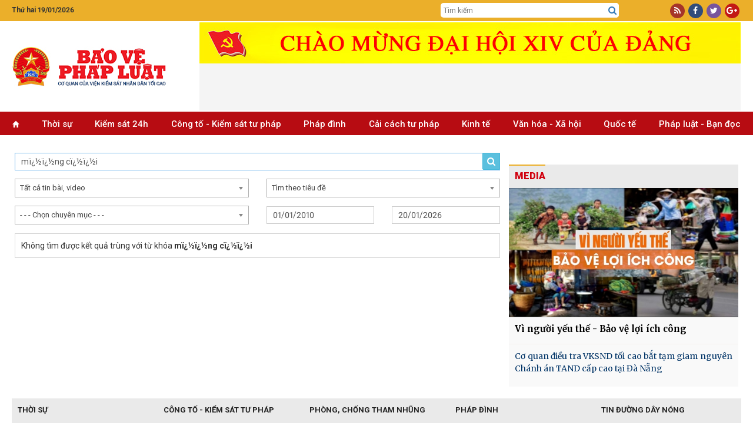

--- FILE ---
content_type: text/html; charset=utf-8
request_url: https://baovephapluat.vn/tim-kiem/q/m%EF%BF%BD%EF%BF%BDng-c%EF%BF%BD%EF%BF%BDi
body_size: 27618
content:
<!DOCTYPE html>
<html  lang="en-US">
<head id="Head"><meta name="google-site-verification" content="QNwCVulKVCqaTWUFXWl7aNt95B_E1AX6IoDHxksN-SM" />
<style>.post-content h4, .post-content h5{font-size: inherit!important;}
.post-content h3{font-size: 1.125em!important;font-weight:bold; margin-block: 15px;}
.post-content h2{font-size: 1.2em!important;font-weight:bold; margin-block: 15px;}</style><title>
	Tìm kiếm thông tin
</title><meta id="MetaRobots" name="robots" content="NOINDEX, NOFOLLOW" /><meta name="viewport" content="width=device-width, initial-scale=1.0, minimum-scale=1.0" /><link href="/Resources/Shared/stylesheets/dnndefault/7.0.0/default.css?cdv=77" type="text/css" rel="stylesheet"/><script src="/Resources/libraries/jQuery/03_05_01/jquery.js?cdv=77" type="text/javascript"></script><script src="/Resources/libraries/jQuery-UI/01_12_01/jquery-ui.js?cdv=77" type="text/javascript"></script>

	<!-- Google tag (gtag.js) -->
	<script async src="https://www.googletagmanager.com/gtag/js?id=G-TGPVV1SBNV"></script>
	<script>
	  window.dataLayer = window.dataLayer || [];
	  function gtag(){dataLayer.push(arguments);}
	  gtag('js', new Date());

	  gtag('config', 'G-TGPVV1SBNV');
	</script>
	

    
     <link rel="preconnect" href="https://fonts.googleapis.com" /><link rel="preconnect" href="https://fonts.gstatic.com" crossorigin="" /><link href="https://fonts.googleapis.com/css2?family=Anton&amp;family=Merriweather:wght@300;400;700;900&amp;family=Noto+Serif:wght@400;700&amp;family=Open+Sans:wght@300;400;600;700;800&amp;family=Oswald:wght@300;400;500&amp;family=Roboto+Condensed:wght@300;400;700&amp;family=Roboto:wght@100;300;400;500;700;900&amp;display=swap" rel="stylesheet" /><link rel='SHORTCUT ICON' href='/Portals/0/icon.ico?ver=mGMi9IZdEBZWsbsDbUawLQ%3d%3d' type='image/x-icon' /><meta name="description" /><meta content="Tìm kiếm thông tin | Báo Bảo vệ pháp luật" itemprop="name" /><meta itemprop="description" /><meta content="https://baovephapluat.vn/data/0/images/2023/04/14/upload_1/logo-dang-chuan.jpg?w=500" itemprop="image" /><meta content="https://baovephapluat.vn" property="og:site_name" /><meta content="article" property="og:type" /><meta content="Tìm kiếm thông tin | Báo Bảo vệ pháp luật" itemprop="headline" property="og:title" /><meta content="https://baovephapluat.vn/tim-kiem" itemprop="url" property="og:url" /><meta content="https://baovephapluat.vn/data/0/images/2023/04/14/upload_1/logo-dang-chuan.jpg?w=500" itemprop="thumbnailUrl" property="og:image" /><meta itemprop="description" property="og:description" /><meta content="https://baovephapluat.vn/data/0/images/2023/04/14/upload_1/logo-dang-chuan.jpg?w=500" itemprop="image" property="og:image" /><meta name="description" /><link href="https://baovephapluat.vn/tim-kiem" rel="canonical" /></head>
<body id="Body">

    <form method="post" action="/tim-kiem/q/m&#239;&#191;&#189;&#239;&#191;&#189;ng-c&#239;&#191;&#189;&#239;&#191;&#189;i" id="Form" enctype="multipart/form-data">
<div class="aspNetHidden">
<input type="hidden" name="__LASTFOCUS" id="__LASTFOCUS" value="" />
<input type="hidden" name="__EVENTTARGET" id="__EVENTTARGET" value="" />
<input type="hidden" name="__EVENTARGUMENT" id="__EVENTARGUMENT" value="" />
<input type="hidden" name="__VIEWSTATE" id="__VIEWSTATE" value="MHKkkHAZCUsQ8QRVJwh3Z7Y1fuf3EIOior8FGHt9YxzzhJt7iwRXuh+WShLj9ByDr5DcgZY0PH2p2WA4O2VwMVEDepWRxwsCXuyjetDoRF9FMaoVt6NnfUlTCPwljG8jnaj57rEgXZTaB4wubkuorXAs/eNY+KDT34i4wA423/TZJ8HTOYoTS9fQRe9wVSJwhNwc5Q+zBBBqdCo1g2tp+Ec8yPgrvgFi7ffMcIRlRR9GywxefjRqHQIk2gnuIP6dxp+HfFyWGZzbUk00w4EQHd/dRfTg6NEZFV06fgYEti0phw5fW1OX5rMRCY1sV65u9P+qzn4AME/h4Flw//gVm5wWrZHjaoY3/jYhT/0x6IvuBGi02pOCZJtReGLc0mqg4XQqSBUukZ9lF/[base64]/XW6GMMGJKNKjFjCclNkGrqcus9t0icjvnapAklfQ4J8Rt1CqMLVXFBZGcchUjnociejjLAd8sFP26apcCVzk72runzoUqpWjvlSRmnuLuQG5G/8dG540hAOU1lHEbMjIZeUCaXxX8vuzO+rIzT6EU7GmnLIygIeEApGMMFyjJ6eF9IVq58tDx9r5uKVlkShm8AgP94bsOueGoP2zLkybBx5ym5p/RwiQ3x47nJui1HwWXIkW31ZN6SsupZI5ucpZT1APiYD5yE5d1AeB+mpUTOGuUT0ccUjUx+4McFje7EIyCyC5gX/w+06ny2JgwpB/G6hd79ft9LjqoFwxPqG8v2iIhH2vWyZY4SGMyjHhht9VxvcC0Fyy9i1675pQya7Y4z1uryaKzkDb3tCabcP/hsKOkShQLhx8qCjE9BvhJaDmVyI5HT0TpQdg5goAubxPxzSbx5scPMu/d4KS19BKZI/22Ixih2yc73LT+gLWwuzIeytwiW3ubHvaAc70pWaVkmO8sMyyv90OF5GtmTxBe+w5zr4UEOMWqxXH7RZmC3j2eJuS3FFhTCO/nH+8/97hKuyHJtFUoPi+y8EZ4KUsfdTV0eoZHrh+qJpLRKFOdAfF7S4GE/My5CZiIxoFvlWFEguh5KIcxk29dDveOf2oWECl6uzyo/3qQxZmMG0rPtsoOAcCwoBZXecHlCTgLDgfeFhGjnjLh/b0y5VNdRPQaN/devbTy165c2vKdUTOETPCltWtKbSuYjySabDkei1pP/NLkmxpjuqYPGO5C4bM+Y6R5sud3RJophIGgDXAqNnItbEQP0Vr4S+FnYG0i2UJWS95fOpzJm0ClbMWFWX54QyTTiTEXC0ly/p8+mNd7896E6qeEQgmekUrffbzbrixjCRniROhfUSPTo0Js8JxXLglRjDs2zkS2wokDMR9lMt5ySbcVCwNE4vZ8muuQkSpZinZh0jj2hZLo7xBb7ZtHsf0/uhtCYxmOff8yKctJZ9iDLPBlMDgV9+TmEwP7pLKwkjHUvl01FGuiJZXLZtDgqpxDCGjqpGH5ykVQvsEj31aOLnO425aF5TmkML8cBFzAmyuvREE02hS6mw6QfwVMGSVK17rOZOT+/gKFVSyuuMXPq9odITroXbm54FrUrA9ZBhZv0KDI+DGeZzecN3f0J9qRTgOzBO9OhLPI7K+oKG1aXgZ7pLgfudtF0tSYeR4m6HD2xqyVTIIEQO9VoHBBGY0HAvJWY96ikUccwBJ8Vh4XhEqWDQ2CYsuH48lP0FCGfbIzYSmJbkdENx/Q868ggA3T962IOps6IsZSsMXg8MF3lxO9gs4SUZNybI7Xqp5WjelYC6MKTi0GkYkwSew/k7+TQTO93Y/QS/mNjw8dEPrP+HPwAKONQw0+kIX53eOUGueHYUEht50V7ZCRpGipJ8eIpNdCe9nrO0uJbv2NnvoopEIjhurBdya3czUyNBGtBinDWhFlZ2wtl6G7hBinC3q1pUnbE9dVQWhDWR/rfX7m0hkkLa2UR6+4ASQkaZeoB+sexynQauM40XdsX8sers72VTd2l/11liBy3QYfNhduM76eGnNz1/BdQY+xe6PbkfACWDrURMSyCGgC1gffD/U0e/[base64]/v16Bqeia7ZM5nxKqpCuYqL1k1dnKRiGx61yEbCmnY0lBxVnDixiVoepvYpbCcAxfUmzEF+ug9mvbBp6eGBySQhNev1CKcHk85rir1njEO4MVeWPwFM7vj5eJa1hqpvykIkp9egUQZTneb9TADfpLmHfZsKh/pyGlZEDPtUsdATnkRDzSIESs7QQoFGIE1Uf3BkG1sNJBAyExvmaqUKbXvJC0bcWe8cgQI09Dxv8AvT5ENAFfwMUYONsQ7ulz/OSxzym8IsVC57wC3CCWPXc5wlRi4HDGMvRMHAHPXz55O2neJIG0b7B6cYdd0mA+v1cGe5Fmetkk7eLEGRJ29RkdgqqPlkAHL28ZSdX2fTTFC4Exy/zgGQUeLZAtCUsQpVFWhas7VWMueF6sSLg/wptCgUj9XEPN+2lR9JOuBpIl3UnDf2cJeFrn+U40h0ZmL8DQPsH4uwfaQyGW4fixmyLYQQLq05oLn3oXLQcpsRRcrThLglQN320F2xQ+4vDzp58tWWWavF10Fx/IZfJtyja9PQhYkLVoIZNNcHcXSXaow6vFLe/HBXYvhf1mFj6330xZVZ+PwRod63rP+yeSi8F6BbM4tjFKB9D9dfAtr56LEJ73ediUi4Vgkhzsxj4ZqHAHA6WidT1rEz05mc/8zUvqdtgR3TlDwaCYNBH+iHzbgwDJFrTABIQsinl+vxOY6dN4oa1KmfPdctt6a3kjEkoxqpnGajNKh8SWLqUQfuJLJvmkEo6X7VM7pAmQVdGUWjBSfN9hfr5NC9TsPEYAjk/eqx/p+LQ1DZDSx5UgCf54nW23OFEZZDjm+NAcFpnl6ELGB7iHID4vZ8hkgKR8nq+hVMySPr27ev6k1fry7R4VuZGcx2GIml1mEq+ROrckT/ksmFVSTOF8OJszX/[base64]/lNuFaDsl/suIcX8gIasgevV6Xb2kyzogntHtcAcoYhe0u9o6MD5yl04FGFB64UzhK07n+5Aj7MoDCh++KN/MnZD8BssdA+htk7XXN3D2P0lq8wk3vZEmEa32g/STiDEpG6rz42MLdYbr25XkhPLjNZiQpQRkqm8VV/r7oygLbTpyK4uN7yCnN1dL1mG/FlidYa+DDz4FQ48lCFsbZvrWHo/aASvsGK9XIhDtiCGXb8qVjzMoqV8XjpmXb3JoJui9p/WYMpS0Wlbja+h9Sa8MJPr9+s8luCDG8xU8kVjtBG+OZhr7MRnyhL1m2kfvmUGPFr7Fp6oTY6eQqxpROD+QAZiiTVpViM6daxSViEN/4IHe0K8ixuyt0gVGWJXjBu/btgUv1F4Cm8/IvqoxAmTx+TryBo6zHh7O5nDCT3lPISFSJGCOLRhk1l8jXqtuWsFltSygzp4bkD2jnByyrnjXUh8zZAy4pLAK4MY+P3sPeLwnnZBZ/C9uCRsvLsi3GtG+Va1FIC2MUwx9X/cU4C65HCBDH/90zE5yHFsu2UcitwPQQYPxNqt1HWly3fsFIAIYlczLUcVGLOvw56VNRw17vwUZW3MD3H4ceqHoxWqcpr2hYLNguXfh7+XwTjsFrJ8MukHFrHKh4bj4C/9joxJFHz+UtQKt8Wtpg26mpCk2ws/fZsPO10vfLciXA8vQ4gsT1fjI47bb9XtZ1ndS+2lCMoQZsEW4XrY/EkFGntVnoGtzQDmUeGEMBpfL8TYKmnMpl9yWfEN9+oZ/3GIUHj1A+ld+d5aqA827V0L/xreLyhGrYjB/V7bPAumSEVlRlVTB99CG1G5HEpYbBXMbrbkB3mVt57JrqPkOvuqiO639pJb3cYV8iO4AOzqsDRiFpW3uGvOiX2FuzhXH+j/PjhbbO9O3M/OyR4tz4xw2C8SmJNpuXgbmf9CeWJeGQzSTJtECSAshsyDyC8Fg//qXXGuzGkbCqLfMaPoDdDT8qzcNsZSNnFtx/HXqTfWXpv84sUOdNZIxmSFEU/KRKYyizpBG2DkypbiGmTEr2B9xa3PUraHk1A/w17J22fkwR46TZsPC20fgROx5sHdtCSIDaFrp1SewAMJvebURqU5pUwN/6+iwJ0p4cgbZdTb7jDvHwveOWWVzRXlxNBrNHrMTtuh4WQt1aChcGLhikMiGpd+U/YDuxLwMkvH5ddR/azVaeRO8JtYK5nbJ4c9usu7ruSvqa0la+4VzodBBGr9VtdGuIhMJZBkUYUYx01TX0zAz3urrmPvPXo52KQwKY2SI9pG4/8RVDfKYy3cYrLXACr8JjS7Kem97px+Hir7wd1ethwfjpIJ/D+JDHcbJnYDh0jnkkjzY/hSylcNXfhq/ML0eBQa37uTFlQ7dRD7YtHDBJcl9MJrsPKsOTiZ1KoM4XbVw8FILlZyRiUq/RqFBcODYnZp9A9AJRfkXd78lfEbM/REar/tPE+ihnD0MOlYSxUrF4j9d5nSdR/IpyU26LShnk30NTf8zyQYczSJhZIXtFTo0lY58/idTAipM9YNU8C73Vuq4UuDdcnVz/Y3N5sqE5RphdUMdYKjKwnXtCAAqcrpfh2JwU+R8fxF6eH5ZzDc1VAZ/WNkzIlnsEp9z3MQFRY2se3FZ434JbHflgRLMSsAL9AM5OgOvfxRTVMYdtyYTNgA930Ek27CarvYo6/W71MxERHj1ymM7EYr1s9bVQXPJFfH5EJRBY54Hi4Ta6IOSIdUsm6C0S+o+cMJP05r2yap5CzULu1kGYLvlp0Dkv2XDzWV7nveyzxTBq+XynAYGXNA/AgsEF2TUlgqy9JMCWdN/jcVcfHQ1I7RpNwQyc6/[base64]/keRZ3cBfVBmVrrCi1WM5nkijEpM+PuZ3sS9IcpB3v9rPUX1pB0q/gOqjGhqrNsrnWiQ0ykqxivisIJaiXLFtyseYjc/xhzc3P2ccKXzmDyimO3OObHOmnQlPqDl4AkZOHCHwMcn8i3N6PSvUJq/s8fRb88yzdnvOTs7azcWnKxHDx0VreJAr9CfTzJw8fkOBwLXXw8GeRgkyfwLvHLlOTYfYcETwYHtYxpUXJIo6Q47B6wXwv8HFaArL0o6ktNuPKL/V94N2yTc8RvOtmE658SyYtnumeZ53aIwqq4aO4N+3yQMl+VTSjmCdlGgz3lJaWkJauZKuzG7KYCDUy/9KRKKbfeey/qRX8txGzRVemuy/HaVXe+nFHH8UG7adwi95lxVZ4pO6/3JALb1Tr1kak1zoo2tp7SRbt4Xqh/EC8i+7lNCmY41RRlzhhPKo561c4mJmoq3aWgKT1N58uXrLl35005Nn8GqDRX5M6WcvvyCnmyZGCDEgYO4g9wJq4PTeV+SSsL9Wi67NtdUSXo81uEIjtxdljRt6eQEC2fHAxHQhlayubGgPKmHfRoU/V15x6+cv8doOqzyqMmScp95Ha74XMuXvMeKd59dg7EsM3FxS1+k9sajjVsr9Xw+/6EFunfTuUNqeyLO6c7jgVwOanSaq4zgq2n7bQpk88BuWIR5bIC02f68Y6xpTNVKUMs9qi3F8xZKiyGZvXsKnryLtGhkaDv0D0yej/N3LmIDrWx5D3fu1JkUtaqN46zDrm0XHluYH4GeNki7lpwGahadlvgDmwUACOFzriyLBSFmtAaJqw0biVByaO42Bt7dfJlw7qzkQbNALtsTU71/rpGrlKNCOKHDSTn4e1xybkc71ojshrmhhqP2LZyHrjK0vV0m7mz1IPQs6vysyvuwb4VnRUFsHN1bHyzJGe3L1mGXFCql819oagYJQst8DuIlxsl6uNPt5M01yawOW++T1LNgfR3r0SsQ0h8e/m4biGMZr0Gazm4jnnr71Sz8ktu52fFQDz6zIHSrguI1lDql1vSg==" />
</div>

<script type="text/javascript">
//<![CDATA[
var theForm = document.forms['Form'];
if (!theForm) {
    theForm = document.Form;
}
function __doPostBack(eventTarget, eventArgument) {
    if (!theForm.onsubmit || (theForm.onsubmit() != false)) {
        theForm.__EVENTTARGET.value = eventTarget;
        theForm.__EVENTARGUMENT.value = eventArgument;
        theForm.submit();
    }
}
//]]>
</script>


<script src="/WebResource.axd?d=pynGkmcFUV0wMKCjttDouIX3txhgUoPx1U73qOMtk8BwmLOqRAB3CTWAF9I1&amp;t=637823617705833095" type="text/javascript"></script>


<script src="/ScriptResource.axd?d=NJmAwtEo3Iqfhlk6kwsjHfs37ZTnTba_xtPXaU1nJBlEhaFFijAf9FQyo_ekK_7bwywaFLc-909-yM7AqtOloyeVYbSz0eZln3VEDCyWOzJgN1Pg6sDn0DaIRPMDpsxt5YlKTw2&amp;t=ffffffffaa493ab8" type="text/javascript"></script>
<script src="/ScriptResource.axd?d=dwY9oWetJoK2KHpDMfAz4jDj-F_S8AOxs29XX3HhlTt_0dzuTL-fTNy4pPvODNAp6GeP13-iil-QoZgROhFNvCoKhZiOLmqioNNoaymZUPnGdwlQQhAQ57e7I8nplbXRXkY9Q7DZ_myra3Kc0&amp;t=ffffffffaa493ab8" type="text/javascript"></script>
<script src="/WebResource.axd?d=JoBkLzP19aQ-JLcu1q2M3SHSwmgY1ovi4VlrHYPJrIYXU6Ec8kn7FEORua41&amp;t=637823617705833095" type="text/javascript"></script>
<div class="aspNetHidden">

	<input type="hidden" name="__VIEWSTATEGENERATOR" id="__VIEWSTATEGENERATOR" value="CA0B0334" />
	<input type="hidden" name="__VIEWSTATEENCRYPTED" id="__VIEWSTATEENCRYPTED" value="" />
	<input type="hidden" name="__EVENTVALIDATION" id="__EVENTVALIDATION" value="+E10/u3JRnSWOS1oUyRWKkFMBKkk4zTNEd6G4f8uxBHOZSZvg+FmPjlppwHOlGNxVK+BsamveKU5X4DxUGn7ZSaQPsgKnAEaTbjVYfvq4G51oElCUpBY/GzS/[base64]/+HcIyQTCjgElDlFYEDJq+w9mqSV0SamncFmGhgGN8m6J7TQPAReYTZyR/ptnH1QBzbF9ObMLoyM/m0N7gW2J2OA3oh7U0LutlH3wQ7BbOyQ3Kzcgxmn10Gyx6gGC5rSIvhy1O/iHHHfcXJwv2TZlP007Z58Q/4scA12MN8EkqqC/qj1mb5/Yxjb8PRtpRK7pwnfeOAHCW1rVjCE///[base64]/J0WFQ91lGTqjO6LaTjbecLIw15FweVAen5AUqWtpz5q+mSnRqw4/mMm9DyA3/Z0q1YGjADM9FyH7XOn/jA9sHpJSMDOJQ6JScjvvxnb9H32vV+JU0YpE9cEqz7Coa81JZXfu77h4X1Rs7DDFrroSfgy3IopwLMmo6vypthyBrwp3Gpho1D0kdR8ge1Ladl2McY6arAz9GKn5WgISmw/FNita8eauIOHod1rfcYUjhHiFN3opO10SQUACwvZuP5mClpY5bCBesQWjaav2T2rb0dZ9uGd8tm1udfaFYWqc+iTyh0L3GhSGNoNxLz6sdTumyb4CGXmLZH2GMCgM8NTZd+k4f+73zF2YsZiQ6pCI4tckkchc/[base64]/aD9O1xCu5R6jlXf0wK2WEY9i7H8XROZ6J7H0/jTNg4ikbVO4X116GgosrEzFViq71WzNKM24CKRvT7Z1HGgubTGmKP2JcvCySbIbYPBf0HbhXvE0awo/5K/8eO2+Ntvwg0bu+IgfHi9vydfC/BPSzibTyB5UdQLOFWIaqyB2vMjnS5i+15UquR/6TaJ+Zk06bUcj0xWxd4gt+8mLee4XAA+R0ntzSGu01w73WgkhQqusqfHEIUs3xLJMky0X71IpEso5iNrKecJwZI/8sh0dCZsqbpPMRFQ4L+Jt3NFl4KbVKSvEwW4V0bQjcwfD6xGviQejpu6DnKS6XZ8y9/XFjI/vK+fIt2QRRPfOjdmyC5cy+J0/pcLVbB5bmJIbHaVV4hmAs9KmksF5UCkK6+v2J1W20t7pbz/UeMEck04ktBFbg8LMK1+KAeRLB/lFhbozMTQ61QzSTwcIqBduEWxAK39xt08MKqp42JNo+3OiHlazM6mZzlOxu6ETtEwJ0a85dpCgGWdkne+drpSKD0dk1WGI7IX34QylOU3FAfLa0Q/rWY3d+fX6+p2e4sMH1u0OUTxIxkiyojgISe4AqVluTKnh+DnJBbKBRERrisDIpmf7ObCPW3XU7WGk63gSHtnLiY/vudyU4Qku79mRVt2x7vzmu0iSDu8do+Qz4lNbvnzgqL02yKhqq2YAauYfgc/4thngn9kd3X5FtFyVkLYN6GQ3RqPOhrhk+mEYInLnZ549GEnIHTpbAEU6wO5vqknOzNBrKe0oxL6YSFzXuM5ylrzBZy8SbbIXMwFxubzLA+tPpdB7K07IDqaOtMmUC6U0XClZcrD2pzSa7SeV39dwUy/RE+u4NeFQPImFkV2njnhXRAvll7yJ9pG7CsYsya9KX/RQR/XN4ZFr48WckWcxEW8sSVbZRHN1SP1ySuk=" />
</div><script src="/js/dnn.modalpopup.js?cdv=77" type="text/javascript"></script><script src="/js/dnncore.js?cdv=77" type="text/javascript"></script>
<script type="text/javascript">
//<![CDATA[
Sys.WebForms.PageRequestManager._initialize('ScriptManager', 'Form', [], [], [], 90, '');
//]]>
</script>

        
        
        


<link href="/Portals/_default/Skins/TN/resource/font-awesome/css/font-awesome.min.css?v=5.5.30" rel="stylesheet" />
<link href="/Portals/_default/Skins/TN/resource/css/bootstrap.css?v=5.5.30" rel="stylesheet" />
<link rel="stylesheet" href="/js/choosen/chosen.css?v=5.5.30" />
<link href="/Portals/_default/Skins/TN/TN.css?v=5.5.30" rel="stylesheet" />
<link href="/Portals/_default/Skins/TN/news.css?v=5.5.30" rel="stylesheet" />
<link href="/Portals/_default/Skins/TN/PhapLuat.css?v=5.5.30" rel="stylesheet" />
<link href="/Portals/_default/Skins/TN/style.Css?v=5.5.30" rel="stylesheet" />
<script src="/Portals/_default/Skins/TN/resource/bootstrap.js?v=5.5.30"></script>
<script src="/js/choosen/chosen.jquery.js?v=5.5.30" type="text/javascript"></script>
<div class="body">
    
<section id="Header">
    <div class="col-md-12 hidden-xs" style="background: #ebaf2a;">
        <div class="row row-mb">
            <div class="container">
                <div class="row row5">
                    <div class="col-md-2 col5">
                         <span class='top-datetime'>Thứ hai 19/01/2026</span>
                    </div>

                    <div class="col-md-5 none">
                        <div class="gop-y">
                            Mong bạn đọc góp ý phiên bản mới <a target="_blank" href="https://baovephapluat.vn/lien-he">tại đây</a>
                        </div>
                    </div>
                    <div class="col-md-5 col-xs-6 top-tsqc none">
                        <a href="#" class="ts">Tòa soạn</a>
                        <a href="#" class="qc">Quảng cáo</a>
                    </div>

                    <div class="col-md-3 col-md-offset-5 col5 top-srch hidden-xs">
                        <div class="box-div">
                            <input type="text" id="seach-box1" onkeypress="return clickButton(event,'seach-box1)" name="name" placeholder="Tìm kiếm" class="text-left search-box text-search1" />
                            <div class="btn-search lao-search"><a href="javascript:;" title="Tìm kiếm"><i class="fa fa-search search1" aria-hidden="true" style="font-size: 15px"></i></a></div>
                        </div>
                    </div>
                    <div class="col-md-2 col5 col-xs-6">
                        <div class="box-div text-right">
                            <div class="top-link">
                                <a rel="nofollow" href="javascript:;" class="i-span rss"><i class="fa fa-rss" aria-hidden="true"></i></a>
                                <a rel="nofollow" href="https://www.facebook.com/baovephapluat.vn/" class="i-span fb"><i class="fa fa-facebook" aria-hidden="true"></i></a>
                                <a rel="nofollow" href="javascript:;" class="i-span tw"><i class="fa fa-twitter" aria-hidden="true"></i></a>
                                <a rel="nofollow" href="javascript:;" class="i-span gg"><i class="fa fa-google-plus" aria-hidden="true"></i></a>
                            </div>
                        </div>
                    </div>
                </div>
            </div>
        </div>
    </div>
    <div class="clear"></div>
    <!--LOGO-->
    <div class="nopad-xs">
        <div class=" box-div box-logo">
            <div class="container">
                <div class="row nav-flex">
                    <div class="col-lg-3 col-md-4 col-xs-12 hidden-xs">
                        <a title="Bảo vệ pháp luật" href="https://baovephapluat.vn" class='logo-avatar'><img class='imglogo' src="https://baovephapluat.vn/data/images/0/2022/02/10/host/untitled-1.png" alt="Bảo vệ pháp luật"/></a>
                    </div>
                    <div class="col-lg-9 col-md-8 col-xs-12">
                        <div class="banner-top">
                            
                            <iframe loading="lazy" src="/banner.aspx?pos=9" id="bannerTopIframe" style="aspect-ratio: 92/7;width: 920px; max-width: 100%;"></iframe>

                        </div>
                    </div>
                    <div class="clear"></div>
                </div>
            </div>
        </div>
    </div>
    <div class="container hidden-sm hidden-md hidden-lg banner-tet2019">
        <div class="row row5">
            <a href="/" title="Trang chủ" style="display: block; text-align: center; padding: 10px 0;">
                
                <img src="https://baovephapluat.vn/data/images/0/2022/02/10/host/untitled-1.png?w=736" alt="Banner mobile" style="max-width: 100%;" />
            </a>
        </div>
    </div>
    <div class="clear"></div>
    <!--Menu-->
    <div class="col-md-12 topmenu hidden-sm">
        <div class="row row-mb">
            <div class="vmenu hidden-xs hidden-sm" style="position: relative; top: 0px; padding-right: 0px;">
                <div class="container">
                    <div class="hidden-sm hidden-xs">
                        
<div class="main-menu">
    <ul>
        <li><a href='https://baovephapluat.vn'><i class='glyphicon glyphicon-home'style='font-size:11px;'></i></a></li>
        <li><a href='/thoi-su'>Thời sự</a></li><li><a href='/kiem-sat-24h'>Kiểm sát 24h</a><ul><li><a href='/kiem-sat-24h/van-de-su-kien'>Vấn đề - Sự kiện</a></li><li><a href='/kiem-sat-24h/ban-tin-kiem-sat'>Bản tin kiểm sát</a></li><li><a href='/kiem-sat-24h/nhan-su-moi'>Nhân sự mới</a></li><li><a href='/kiem-sat-24h/chinh-sach-moi'>Chính sách mới</a></li></ul></li><li><a href='/cong-to-kiem-sat-tu-phap'>Công tố - Kiểm sát tư pháp</a><ul><li><a href='/cong-to-kiem-sat-tu-phap/theo-dong'>Theo dòng</a></li><li><a href='/cong-to-kiem-sat-tu-phap/khoi-to'>Khởi tố</a></li><li><a href='/cong-to-kiem-sat-tu-phap/truy-to'>Truy tố</a></li><li><a href='/cong-to-kiem-sat-tu-phap/an-ninh-trat-tu'>An ninh trật tự</a></li></ul></li><li><a href='/phap-dinh'>Pháp đình</a><ul><li><a href='/phap-dinh/toa-tuyen-an'>Tòa tuyên án</a></li><li><a href='/phap-dinh/ky-an'>Kỳ án</a></li><li><a href='/phap-dinh/cau-chuyen-phap-luat'>​Câu chuyện pháp luật</a></li></ul></li><li><a href='/cai-cach-tu-phap'>Cải cách tư pháp</a><ul><li><a href='/cai-cach-tu-phap/dien-dan'>Diễn đàn</a></li><li><a href='/cai-cach-tu-phap/thuc-tien-kinh-nghiem'>Thực tiễn - Kinh nghiệm</a></li><li><a href='/cai-cach-tu-phap/nhan-to-dien-hinh'>Nhân tố điển hình</a></li></ul></li><li><a href='/kinh-te'>Kinh tế</a><ul><li><a href='/kinh-te/kinh-doanh-phap-luat'>Kinh doanh - pháp luật</a></li><li><a href='/kinh-te/do-thi-xay-dung'>Đô thị - Xây dựng</a></li><li><a href='/kinh-te/giao-thong-bot'>Giao thông - BOT</a></li><li><a href='/kinh-te/tai-chinh-ngan-hang'>Tài chính - ngân hàng</a></li><li><a href='/kinh-te/dung-hang-viet'>Dùng hàng Việt</a></li></ul></li><li><a href='/van-hoa-xa-hoi'>Văn hóa  - Xã hội</a><ul><li><a href='/van-hoa-xa-hoi/giao-duc'>Giáo dục</a></li><li><a href='/van-hoa-xa-hoi/y-te'>Y tế</a></li><li><a href='/van-hoa-xa-hoi/lao-dong-viec-lam'>Lao động - Tiền lương</a></li><li><a href='/van-hoa-xa-hoi/vong-tay-nhan-ai'>Vòng tay nhân ái</a></li><li><a href='/van-hoa-xa-hoi/goc-van-hoa'>Văn hóa</a></li><li><a href='/van-hoa-xa-hoi/doi-song-xa-hoi'>Đời sống xã hội</a></li></ul></li><li><a href='/quoc-te'>Quốc tế</a><ul><li><a href='/quoc-te/tin-tuc'>Tin tức</a></li><li><a href='/quoc-te/phap-luat-5-chau'>Pháp luật 5 châu</a></li><li><a href='/quoc-te/chuyen-la-bon-phuong'>Chuyện lạ bốn phương</a></li></ul></li><li><a href='/phap-luat-ban-doc'>Pháp luật - Bạn đọc</a><ul><li><a href='/phap-luat-ban-doc/tin-duong-day-nong'>Tin đường dây nóng</a></li><li><a href='/phap-luat-ban-doc/dieu-tra-theo-don-thu'>Điều tra theo đơn thư</a></li><li><a href='/phap-luat-ban-doc/hoi-am'>Hồi âm</a></li><li><a href='/phap-luat-ban-doc/bao-chi-cong-dan'>Báo chí công dân</a></li></ul></li>
    </ul>
</div>

                    </div>
                </div>
            </div>
            
<div id="pushplaceholder" style="display: none;">
    <nav class="pushy pushy-left">
        <ul>
            <li><a href="https://baovephapluat.vn">Trang chủ
            </a>
            </li>
            <li><a href='/thoi-su'>Thời sự</a></li><li><a href='/kiem-sat-24h'>Kiểm sát 24h</a><ul><li><a href='/kiem-sat-24h/van-de-su-kien'>Vấn đề - Sự kiện</a><li><li><a href='/kiem-sat-24h/ban-tin-kiem-sat'>Bản tin kiểm sát</a><li><li><a href='/kiem-sat-24h/nhan-su-moi'>Nhân sự mới</a><li><li><a href='/kiem-sat-24h/chinh-sach-moi'>Chính sách mới</a><li></ul></li><li><a href='/cong-to-kiem-sat-tu-phap'>Công tố - Kiểm sát tư pháp</a><ul><li><a href='/cong-to-kiem-sat-tu-phap/theo-dong'>Theo dòng</a><li><li><a href='/cong-to-kiem-sat-tu-phap/khoi-to'>Khởi tố</a><li><li><a href='/cong-to-kiem-sat-tu-phap/truy-to'>Truy tố</a><li><li><a href='/cong-to-kiem-sat-tu-phap/an-ninh-trat-tu'>An ninh trật tự</a><li></ul></li><li><a href='/phap-dinh'>Pháp đình</a><ul><li><a href='/phap-dinh/toa-tuyen-an'>Tòa tuyên án</a><li><li><a href='/phap-dinh/ky-an'>Kỳ án</a><li><li><a href='/phap-dinh/cau-chuyen-phap-luat'>​Câu chuyện pháp luật</a><li></ul></li><li><a href='/cai-cach-tu-phap'>Cải cách tư pháp</a><ul><li><a href='/cai-cach-tu-phap/dien-dan'>Diễn đàn</a><li><li><a href='/cai-cach-tu-phap/thuc-tien-kinh-nghiem'>Thực tiễn - Kinh nghiệm</a><li><li><a href='/cai-cach-tu-phap/nhan-to-dien-hinh'>Nhân tố điển hình</a><li></ul></li><li><a href='/cai-cach-tu-phap/phong-chong-tham-nhung'>Phòng, chống tham nhũng</a></li><li><a href='/kinh-te'>Kinh tế</a><ul><li><a href='/kinh-te/kinh-doanh-phap-luat'>Kinh doanh - pháp luật</a><li><li><a href='/kinh-te/do-thi-xay-dung'>Đô thị - Xây dựng</a><li><li><a href='/kinh-te/giao-thong-bot'>Giao thông - BOT</a><li><li><a href='/kinh-te/tai-chinh-ngan-hang'>Tài chính - ngân hàng</a><li><li><a href='/kinh-te/dung-hang-viet'>Dùng hàng Việt</a><li></ul></li><li><a href='/van-hoa-xa-hoi'>Văn hóa  - Xã hội</a><ul><li><a href='/van-hoa-xa-hoi/giao-duc'>Giáo dục</a><li><li><a href='/van-hoa-xa-hoi/y-te'>Y tế</a><li><li><a href='/van-hoa-xa-hoi/lao-dong-viec-lam'>Lao động - Tiền lương</a><li><li><a href='/van-hoa-xa-hoi/vong-tay-nhan-ai'>Vòng tay nhân ái</a><li><li><a href='/van-hoa-xa-hoi/goc-van-hoa'>Văn hóa</a><li><li><a href='/van-hoa-xa-hoi/doi-song-xa-hoi'>Đời sống xã hội</a><li></ul></li><li><a href='/quoc-te'>Quốc tế</a><ul><li><a href='/quoc-te/tin-tuc'>Tin tức</a><li><li><a href='/quoc-te/phap-luat-5-chau'>Pháp luật 5 châu</a><li><li><a href='/quoc-te/chuyen-la-bon-phuong'>Chuyện lạ bốn phương</a><li></ul></li><li><a href='/phap-luat-ban-doc'>Pháp luật - Bạn đọc</a><ul><li><a href='/phap-luat-ban-doc/tin-duong-day-nong'>Tin đường dây nóng</a><li><li><a href='/phap-luat-ban-doc/dieu-tra-theo-don-thu'>Điều tra theo đơn thư</a><li><li><a href='/phap-luat-ban-doc/hoi-am'>Hồi âm</a><li><li><a href='/phap-luat-ban-doc/bao-chi-cong-dan'>Báo chí công dân</a><li></ul></li>
        </ul>
    </nav>
    <div class="site-overlay"></div>

</div>
<script> $(function () {
     function e() { o.toggleClass(f), s.toggleClass(i), a.toggleClass(c), r.toggleClass(m) };
     function t() { o.addClass(f), s.animate({ left: "0px" }, p), a.animate({ left: d }, p), r.animate({ left: d }, p) };
     function n() { o.removeClass(f), s.animate({ left: "-" + d }, p), a.animate({ left: "0px" }, p), r.animate({ left: "0px" }, p) } var s = $(".pushy"), o = $("body"), a = $("#pushycontainer"), r = $(".push"), l = $(".site-overlay"), i = "pushy-left pushy-open", f = "pushy-active", c = "container-push", m = "push-push", u = $(".menu-btn, .pushy a"), p = 200, d = s.width() + "px";
     if (cssTransforms3d = function () {
     var e = document.createElement("p"), t = !1, n = { webkitTransform: "-webkit-transform", OTransform: "-o-transform", msTransform: "-ms-transform", MozTransform: "-moz-transform", transform: "transform" }; document.body.insertBefore(e, null); for (var s in n) void 0 !== e.style[s] && (e.style[s] = "translate3d(1px,1px,1px)",
         t = window.getComputedStyle(e).getPropertyValue(n[s])); return document.body.removeChild(e), void 0 !== t && t.length > 0 && "none" !== t
     }(), $("#pushplaceholder").css({ display: "inline-block", "float": "right" }), cssTransforms3d) u.click(function () { e() }), l.click(function () { e() });
     else { s.css({ left: "-" + d }), a.css({ "overflow-x": "hidden" }); var h = !0; u.click(function () { h ? (t(), h = !1) : (n(), h = !0) }), l.click(function () { h ? (t(), h = !1) : (n(), h = !0) }) }
 });</script>

        </div>
    </div>
</section>
<div id="fb-root"></div>
<script>
    $(function () {
        var path = location.pathname; var currHref = location.href.replace('https://', '').replace('http://', '');
        var origin = location.origin.replace('https://', '').replace('http://', '');
        $('.main-menu li').removeClass("active");
        $('.main-menu li').each(function (index) {
            var link = $(this).find('a').attr('href').replace('https://', '').replace('http://', '').replace();
            if ((currHref.indexOf(link) != -1 && link != origin && path != "/") || (link == origin && path == "/")) {
                $(this).addClass('active'); return;
            }
        });
    });


    window.onload = function () {
        setTimeout(() => {
            let iframe = document.getElementById("bannerTopIframe");
            iframe.src = "/banner.aspx?pos=9"; // Set your iframe source here
            iframe.style.display = "block"; // Show the iframe after loading
        }, 100); // Adjust delay as needed (100ms is usually fine)
    };


</script>

<style>
    .nav-flex{display: flex;align-items:center;}
   .banner-top {
        display: flex;
        flex-direction: row;
        overflow: hidden;
        justify-content: center;
        width: 100%;
        align-items: center;
    }
   @media(max-width: 767px){
       .nav-flex{flex-direction:column;}
   }
</style>

    <div class="container">
        <div class="row row10">
            <div id="dnn_breadcumb" class="DNNEmptyPane"></div>
            <div class="col-md-8 mgt10 pdr0">
                
<div class="row row-mb row-tk">
    <div class="col-md-12 col-xs-12  form-group">
        <input name="dnn$Serach$txtSearch" type="text" value="mï¿½ï¿½ng cï¿½ï¿½i" id="dnn_Serach_txtSearch" class="form-control" PlaceHolder="Nhập từ khóa tìm kiếm..." onkeypress="return clickButton(event,&#39;dnn_Serach_btnSearch&#39;)" />
        <div class="btn-search-new">
            <a id="dnn_Serach_btnSearch" class="btn btn-info" href="javascript:__doPostBack(&#39;dnn$Serach$btnSearch&#39;,&#39;&#39;)"><i class="fa fa-search"></i></a>
        </div>
    </div>
    <div class="clear mgt10"></div>
    <div class="col-md-6 col-xs-6">
        <div class="form-group">
            <select name="dnn$Serach$drType" onchange="javascript:setTimeout(&#39;__doPostBack(\&#39;dnn$Serach$drType\&#39;,\&#39;\&#39;)&#39;, 0)" id="dnn_Serach_drType" class="form-control chosen">
	<option selected="selected" value="all">Tất cả tin b&#224;i, video</option>
	<option value="new">Tất cả tin b&#224;i</option>
	<option value="video">Tất cả video</option>

</select>
        </div>
    </div>
    <div class="col-md-6 col-xs-6">
        <div class="form-group">
            <select name="dnn$Serach$drAdvanced" onchange="javascript:setTimeout(&#39;__doPostBack(\&#39;dnn$Serach$drAdvanced\&#39;,\&#39;\&#39;)&#39;, 0)" id="dnn_Serach_drAdvanced" class="form-control chosen">
	<option selected="selected" value="1">T&#236;m theo ti&#234;u đề</option>
	<option value="2">T&#236;m theo tr&#237;ch dẫn</option>
	<option value="3">T&#236;m theo nội dung</option>

</select>
        </div>
    </div>
    <div class="clear"></div>
    <div class="col-md-6 col-xs-12">
        <div class="form-group">
            <select name="dnn$Serach$ddlCategory" onchange="javascript:setTimeout(&#39;__doPostBack(\&#39;dnn$Serach$ddlCategory\&#39;,\&#39;\&#39;)&#39;, 0)" id="dnn_Serach_ddlCategory" class="form-control chosen">
	<option selected="selected" value="0">- - - Chọn chuy&#234;n mục - - -</option>
	<option value="10">Giới thiệu</option>
	<option value="11">Thời sự</option>
	<option value="12">Kiểm s&#225;t 24h</option>
	<option value="22">-- Kiểm s&#225;t 24h |&gt; Vấn đề - sự kiện</option>
	<option value="23">-- Kiểm s&#225;t 24h |&gt; Bản tin kiểm s&#225;t</option>
	<option value="25">-- Kiểm s&#225;t 24h |&gt; Nh&#226;n sự mới</option>
	<option value="24">-- Kiểm s&#225;t 24h |&gt; Ch&#237;nh s&#225;ch mới</option>
	<option value="13">C&#244;ng tố - Kiểm s&#225;t tư ph&#225;p</option>
	<option value="26">-- C&#244;ng tố - Kiểm s&#225;t tư ph&#225;p |&gt; Theo d&#242;ng</option>
	<option value="28">-- C&#244;ng tố - Kiểm s&#225;t tư ph&#225;p |&gt; Khởi tố</option>
	<option value="29">-- C&#244;ng tố - Kiểm s&#225;t tư ph&#225;p |&gt; Truy tố</option>
	<option value="27">-- C&#244;ng tố - Kiểm s&#225;t tư ph&#225;p |&gt; An ninh trật tự</option>
	<option value="14">Ph&#225;p đ&#236;nh</option>
	<option value="30">-- Ph&#225;p đ&#236;nh |&gt; T&#242;a tuy&#234;n &#225;n</option>
	<option value="31">-- Ph&#225;p đ&#236;nh |&gt; Kỳ &#225;n</option>
	<option value="32">-- Ph&#225;p đ&#236;nh |&gt; ​C&#226;u chuyện ph&#225;p luật</option>
	<option value="15">Cải c&#225;ch tư ph&#225;p</option>
	<option value="33">-- Cải c&#225;ch tư ph&#225;p |&gt; Diễn đ&#224;n</option>
	<option value="34">-- Cải c&#225;ch tư ph&#225;p |&gt; Thực tiễn - Kinh nghiệm</option>
	<option value="35">-- Cải c&#225;ch tư ph&#225;p |&gt; Nh&#226;n tố điển h&#236;nh</option>
	<option value="16">Kinh tế</option>
	<option value="47">-- Kinh tế |&gt; Kinh doanh - Ph&#225;p luật</option>
	<option value="50">-- Kinh tế |&gt; T&#224;i ch&#237;nh - Ng&#226;n h&#224;ng</option>
	<option value="51">-- Kinh tế |&gt; D&#249;ng h&#224;ng Việt</option>
	<option value="17">Văn h&#243;a - X&#227; hội</option>
	<option value="38">-- Văn h&#243;a - X&#227; hội |&gt; Gi&#225;o dục</option>
	<option value="39">-- Văn h&#243;a - X&#227; hội |&gt; Y tế</option>
	<option value="64">-- Văn h&#243;a - X&#227; hội |&gt; Đời sống x&#227; hội</option>
	<option value="42">-- Văn h&#243;a - X&#227; hội |&gt; Văn h&#243;a</option>
	<option value="18">Quốc tế</option>
	<option value="52">-- Quốc tế |&gt; Tin tức</option>
	<option value="53">-- Quốc tế |&gt; Ph&#225;p luật 5 ch&#226;u</option>
	<option value="54">-- Quốc tế |&gt; Chuyện lạ bốn phương</option>
	<option value="19">Ph&#225;p luật - Bạn đọc</option>
	<option value="43">-- Ph&#225;p luật - Bạn đọc |&gt; Tin đường d&#226;y n&#243;ng</option>
	<option value="45">-- Ph&#225;p luật - Bạn đọc |&gt; Hồi &#226;m</option>
	<option value="46">-- Ph&#225;p luật - Bạn đọc |&gt; B&#225;o ch&#237; c&#244;ng d&#226;n</option>
	<option value="106">Kỷ niệm 50 năm Giải ph&#243;ng miền Nam, thống nhất đất nước</option>
	<option value="113">CH&#192;O MỪNG ĐẠI HỘI XIV CỦA ĐẢNG</option>
	<option value="44">Điều tra theo đơn thư</option>
	<option value="63">Kiểm s&#225;t khiếu tố</option>
	<option value="62">Chống tham nhũng, l&#227;ng ph&#237;</option>
	<option value="61">Th&#244;ng tin doanh nh&#226;n - doanh nghiệp</option>
	<option value="21">Tư vấn ph&#225;p luật</option>
	<option value="36">-- Tư vấn ph&#225;p luật |&gt; Luật sư của bạn</option>
	<option value="37">-- Tư vấn ph&#225;p luật |&gt; Giải đ&#225;p ph&#225;p luật</option>
	<option value="49">Giao th&#244;ng</option>
	<option value="102">Kỷ niệm 65 năm th&#224;nh lập Viện kiểm s&#225;t nh&#226;n d&#226;n (26/7/1960 - 26/7/2025)</option>
	<option value="103">Hội thao ng&#224;nh Kiểm s&#225;t nh&#226;n d&#226;n &quot;C&#250;p B&#225;o Bảo vệ ph&#225;p luật&quot; lần thứ XIV - 2025</option>
	<option value="112">VIỆN KIỂM S&#193;T NH&#194;N D&#194;N BẢO VỆ NGƯỜI YẾU THẾ, LỢI &#205;CH C&#212;NG</option>
	<option value="110">Viện trưởng VKSNDTC Nguyễn Huy Tiến</option>
	<option value="48">Đ&#244; thị - X&#226;y dựng</option>
	<option value="40">Lao động - Tiền lương</option>
	<option value="20">Thể thao - Giải tr&#237;</option>
	<option value="55">-- Thể thao - Giải tr&#237; |&gt; Thể thao</option>
	<option value="57">-- Thể thao - Giải tr&#237; |&gt; Thương hiệu du lịch</option>
	<option value="41">V&#242;ng tay nh&#226;n &#225;i</option>
	<option value="65">X&#194;Y DỰNG, CHỈNH ĐỐN ĐẢNG</option>
	<option value="101">5 năm thực hiện Quyết định 596 của Viện trưởng VKSND tối cao</option>
	<option value="71">PH&#210;NG, CHỐNG DỊCH COVID-19</option>
	<option value="74">Kỳ &#225;n Hồ Duy Hải</option>
	<option value="75">C&#225;c sự kiện của ng&#224;nh Kiểm s&#225;t nh&#226;n d&#226;n</option>
	<option value="72">-- C&#225;c sự kiện của ng&#224;nh Kiểm s&#225;t nh&#226;n d&#226;n |&gt; Cuộc thi t&#236;m hiểu truyền thống 60 năm ng&#224;nh kiểm s&#225;t nh&#226;n d&#226;n</option>
	<option value="68">-- C&#225;c sự kiện của ng&#224;nh Kiểm s&#225;t nh&#226;n d&#226;n |&gt; Ch&#250;ng t&#244;i l&#224; kiểm s&#225;t vi&#234;n</option>
	<option value="70">-- C&#225;c sự kiện của ng&#224;nh Kiểm s&#225;t nh&#226;n d&#226;n |&gt; Kỷ niệm 60 năm th&#224;nh lập ng&#224;nh kiểm s&#225;t nh&#226;n d&#226;n</option>
	<option value="69">-- C&#225;c sự kiện của ng&#224;nh Kiểm s&#225;t nh&#226;n d&#226;n |&gt; C&#218;P B&#193;O BẢO VỆ PH&#193;P LUẬT</option>
	<option value="76">N&#233;t đẹp c&#225;n bộ, c&#244;ng chức ng&#224;nh Kiểm s&#225;t</option>
	<option value="77">G&#211;P &#221; DỰ THẢO VĂN KIỆN ĐẠI HỘI XIII CỦA ĐẢNG</option>
	<option value="107">Ch&#224;o mừng Đại hội đại biểu Đảng bộ VKSND tối cao nhiệm kỳ 2025 - 2030</option>
	<option value="78">Đưa nghị quyết của Đảng v&#224;o cuộc sống</option>
	<option value="79">Ph&#242;ng, chống tội phạm x&#226;m hại trẻ em</option>
	<option value="80">Ph&#242;ng, chống tội phạm ma t&#250;y</option>
	<option value="81">Duy&#234;n d&#225;ng &#225;o d&#224;i nữ đo&#224;n vi&#234;n c&#244;ng đo&#224;n VKSNDTC</option>
	<option value="82">QUỐC HỘI, CH&#205;NH PHỦ VỚI NH&#194;N D&#194;N</option>
	<option value="83">Tuy&#234;n truyền Nghị quyết số 84/NQ-CP của Ch&#237;nh phủ</option>
	<option value="84">VIỆN KIỂM S&#193;T KH&#193;NG NGHỊ - KIẾN NGHỊ</option>
	<option value="90">Longform</option>
	<option value="91">C&#250;p b&#225;o Bảo vệ ph&#225;p luật lần thứ XI</option>
	<option value="92">Thi đua - Khen thưởng: NGƯỜI TỐT, VIỆC TỐT</option>
	<option value="95">Hội thao ng&#224;nh Kiểm s&#225;t nh&#226;n d&#226;n lần thứ XII, năm 2023</option>
	<option value="93">B&#193;O BẢO VỆ PH&#193;P LUẬT: 20 NĂM X&#194;Y DỰNG V&#192; PH&#193;T TRIỂN</option>
	<option value="94">B&#225;o ch&#237; ph&#242;ng, chống tham nhũng, ti&#234;u cực</option>
	<option value="96">Hội nghị Viện trưởng Viện kiểm s&#225;t, Viện c&#244;ng tố c&#225;c nước ASEAN - Trung Quốc lần thứ 13</option>
	<option value="97">Học v&#224; l&#224;m theo B&#225;c</option>
	<option value="98">Hội thao ng&#224;nh Kiểm s&#225;t nh&#226;n d&#226;n &quot;C&#250;p B&#225;o Bảo vệ ph&#225;p luật&quot; lần thứ XIII - 2024</option>
	<option value="99">Cuộc thi b&#225;o c&#225;o &#225;n bằng sơ đồ tư duy</option>
	<option value="100">Chuyển đổi số ng&#224;nh KSND</option>
	<option value="109">80 năm h&#224;nh tr&#236;nh Độc lập - Tự do - Hạnh ph&#250;c</option>
	<option value="111">GIẢI PICKLEBALL B&#193;O BẢO VỆ PH&#193;P LUẬT MỞ RỘNG LẦN THỨ I - NĂM 2025</option>

</select>
        </div>
    </div>
    
    <div class="col-md-3 col-xs-6">
        <div class="form-group">
            <input name="dnn$Serach$txtDateFrom" type="text" value="01/01/2010" id="dnn_Serach_txtDateFrom" class="datepicker form-control" placeholder="Từ ngày" />
        </div>
    </div>
    <div class="col-md-3 col-xs-6">
        <div class="form-group">
            <input name="dnn$Serach$txtDateTo" type="text" value="20/01/2026" id="dnn_Serach_txtDateTo" class="datepicker form-control" placeholder="Đến ngày" />
        </div>
    </div>
</div>
<div id="dnn_Serach_f" class="category-list">
    <div class="row row-mb dsearch">
        <div class="col-md-12">Không tìm được kết quả trùng với từ khóa <strong>mï¿½ï¿½ng cï¿½ï¿½i</strong></div>
        <div class="clear"></div>
    </div>
</div>


<input type="hidden" name="dnn$Serach$vUrl" id="dnn_Serach_vUrl" value="/tim-kiem/q/mï¿½ï¿½ng-cï¿½ï¿½i" />

<link rel="stylesheet" type="text/css" href="/js/datetime/datetimepicker.css?v=3.1" />
<script type="text/javascript" src="/js/datetime/datetimepicker.js?v=3.1"></script>
<script type="text/javascript">
    Sys.Application.add_load(function () { $('.chosen').chosen({ search_contains: true, width: "100%", placeholder_text_multiple: "- - - Chọn - - -" }); jQuery(function () { $(".rcCalPopup").click(function () { $(this).find(".timepicker").datetimepicker("show"), $(this).find(".timepicker").datetimepicker("show") }), $(".datepicker").datetimepicker({ timepicker: !1, format: "d/m/Y" }), $(".timepicker").datetimepicker() }) });
    function fnext(p) { changeurl(p); var link = "/services/home/searchpage.ashx?q=" + $('#dnn_Serach_txtSearch').val() + "&ad=1&type=&cid=0&f=" + '01/01/2010' + "&t=" + '20/01/2026' + "&p=" + p, msg = $.ajax({ url: link, async: false }).responseText; $(".ex_page").remove(), $(".dsearch").html(msg); window.scrollTo(0, 137) };
    function changeurl(p) { var url = $("#dnn_Serach_vUrl").val(); url = url + "/p/" + p; window.history.pushState('', document.title, url); }    
</script>
<div style="position: absolute; width: 0px; overflow: hidden">
    
</div>

                <div id="dnn_HomeLeft" class="DNNEmptyPane"></div>
            </div>
            <div class="col-md-4 mgt10">
                <div id="dnn_HomeRight" class="DNNEmptyPane"></div>
                
<div class="block-news home-right"></div>
<script>    function homeright() { if ($(".home-right").hasClass("set") == false) { $.ajax({ type: "POST", url: '/services/home/homeright.asmx/values', data: "{}", contentType: "application/json; charset=utf-8", dataType: "json", success: function (b) { $(".home-right").html(b.d).addClass("set"); }, error: function (b) { } }); } }; jQuery(document).ready(function () { homeright(); });</script>

                
<div class="block-news video-home">
    <div class="i-catname-gray">
        <div class="box-div">
            <div class="h3 i-catname i-type-1">
                <a href="https://baovephapluat.vn/video" title="video" class='tit-red'>MEDIA</a>
            </div>
        </div>
    </div>
    <div class="i-content thvideo">
        <div class='i-item i-first'><div class='i-img'><a title='Vì người yếu thế - Bảo vệ lợi ích công' href="https://baovephapluat.vn/video/ho-so-cong-to-kiem-sat/vi-nguoi-yeu-the-bao-ve-loi-ich-cong-25774.html"><img src="https://baovephapluat.vn/data/images/0/2026/01/15/tungpt/5.jpg?dpi=150&quality=100&w=500&mode=crop&anchor=topcenter" onError="this.src='https://baovephapluat.vn/image/images/noimages.png?dpi=150&quality=100&w=500';" alt="Vì người yếu thế - Bảo vệ lợi ích công" /><i class='fa fa-play i-icon-playvideo' aria-hidden='True'></i></a></div></div><div class='h4'><a title='Vì người yếu thế - Bảo vệ lợi ích công' href="https://baovephapluat.vn/video/ho-so-cong-to-kiem-sat/vi-nguoi-yeu-the-bao-ve-loi-ich-cong-25774.html" >Vì người yếu thế - Bảo vệ lợi ích công</a></div><div style="clear: both;" class='mgbt10'></div><div class="item" title="Cơ quan điều tra VKSND tối cao bắt tạm giam nguyên Chánh án TAND cấp cao tại Đà Nẵng"><div class='h5'><a title='Cơ quan điều tra VKSND tối cao bắt tạm giam nguyên Chánh án TAND cấp cao tại Đà Nẵng' href="https://baovephapluat.vn/video/clip-nong/co-quan-dieu-tra-vksnd-toi-cao-bat-tam-giam-nguyen-chanh-an-tand-cap-cao-tai-da-nang-25754.html" class="videoItem">Cơ quan điều tra VKSND tối cao bắt tạm giam nguyên Chánh án TAND cấp cao tại Đà Nẵng</a></div></div>
        
    </div>
    <div class="clear"></div>
</div>



                
<div class="center-homes">
    <div class="home-center"></div>
</div>
<script>
    function homecenter() { if ($(".home-center").hasClass("set") == false) { $.ajax({ type: "POST", url: '/services/home/homecenter.asmx/values', data: "{'hTid':'20','pTid':'22'}", contentType: "application/json; charset=utf-8", dataType: "json", success: function (b) { $(".home-center").html(b.d).addClass("set"); }, error: function (b) { } }); } };
    jQuery(function () { jQuery(window).scroll(function () { if (jQuery(this).scrollTop() > 150) { homecenter(); } }); });
</script>

            </div>
        </div>
        <div id="dnn_phongsuanh" class="DNNEmptyPane"></div>
        <div style="clear: both"></div>
        <div class="footter">
            


<div style="clear: both"></div>
<div class="footer-up ">
    <div class="box-div">
        <div class="clear"></div>
        <div class='col-sm-21  item'><a href='/thoi-su' class='ft-parent'>Thời sự</a></div><div class='col-sm-21  item'><a href='/cong-to-kiem-sat-tu-phap' class='ft-parent'>Công tố - Kiểm sát tư pháp</a><a href='/cong-to-kiem-sat-tu-phap/theo-dong' class='ft-child'>Theo dòng</a><a href='/cong-to-kiem-sat-tu-phap/khoi-to' class='ft-child'>Khởi tố</a><a href='/cong-to-kiem-sat-tu-phap/truy-to' class='ft-child'>Truy tố</a><a href='/cong-to-kiem-sat-tu-phap/an-ninh-trat-tu' class='ft-child'>An ninh trật tự</a></div><div class='col-sm-21  item'><a href='/cai-cach-tu-phap/phong-chong-tham-nhung' class='ft-parent'>Phòng, chống tham nhũng</a></div><div class='col-sm-21  item'><a href='/phap-dinh' class='ft-parent'>Pháp đình</a><a href='/phap-dinh/toa-tuyen-an' class='ft-child'>Tòa tuyên án</a><a href='/phap-dinh/ky-an' class='ft-child'>Kỳ án</a><a href='/phap-dinh/cau-chuyen-phap-luat' class='ft-child'>​Câu chuyện pháp luật</a></div><div class='col-sm-21  item'><a href='/phap-luat-ban-doc/tin-duong-day-nong' class='ft-parent'>Tin đường dây  nóng</a></div><div class='clear'></div><div class='col-sm-21  item'><a href='/kiem-sat-24h' class='ft-parent'>Kiểm sát 24h</a><a href='/kiem-sat-24h/van-de-su-kien' class='ft-child'>Vấn đề - Sự kiện</a><a href='/kiem-sat-24h/ban-tin-kiem-sat' class='ft-child'>Bản tin kiểm sát</a><a href='/kiem-sat-24h/nhan-su-moi' class='ft-child'>Nhân sự mới</a><a href='/kiem-sat-24h/chinh-sach-moi' class='ft-child'>Chính sách mới</a></div><div class='col-sm-21  item'><a href='/phap-luat-ban-doc' class='ft-parent'>Pháp luật - Bạn đọc</a><a href='/phap-luat-ban-doc/tin-duong-day-nong' class='ft-child'>Tin đường dây nóng</a><a href='/phap-luat-ban-doc/dieu-tra-theo-don-thu' class='ft-child'>Điều tra theo đơn thư</a><a href='/phap-luat-ban-doc/hoi-am' class='ft-child'>Hồi âm</a><a href='/phap-luat-ban-doc/bao-chi-cong-dan' class='ft-child'>Báo chí công dân</a></div><div class='col-sm-21  item'><a href='/tu-van-phap-luat' class='ft-parent'>Tư vấn pháp luật</a></div><div class='col-sm-21  item'><a href='/kinh-te' class='ft-parent'>Kinh tế</a><a href='/kinh-te/kinh-doanh-phap-luat' class='ft-child'>Kinh doanh - pháp luật</a><a href='/kinh-te/do-thi-xay-dung' class='ft-child'>Đô thị - Xây dựng</a><a href='/kinh-te/giao-thong-bot' class='ft-child'>Giao thông - BOT</a><a href='/kinh-te/tai-chinh-ngan-hang' class='ft-child'>Tài chính - ngân hàng</a><a href='/kinh-te/dung-hang-viet' class='ft-child'>Dùng hàng Việt</a></div><div class='col-sm-21  item'><a href='/van-hoa-xa-hoi' class='ft-parent'>Văn hóa  - Xã hội</a><a href='/van-hoa-xa-hoi/giao-duc' class='ft-child'>Giáo dục</a><a href='/van-hoa-xa-hoi/y-te' class='ft-child'>Y tế</a><a href='/van-hoa-xa-hoi/lao-dong-viec-lam' class='ft-child'>Lao động - Tiền lương</a><a href='/van-hoa-xa-hoi/vong-tay-nhan-ai' class='ft-child'>Vòng tay nhân ái</a><a href='/van-hoa-xa-hoi/goc-van-hoa' class='ft-child'>Văn hóa</a><a href='/van-hoa-xa-hoi/doi-song-xa-hoi' class='ft-child'>Đời sống xã hội</a></div><div class='col-sm-21  item'><a href='/kiem-sat-khieu-to' class='ft-parent'>Kiểm sát khiếu tố</a></div><div class='col-sm-21  item'><a href='/phap-luat-ban-doc/dieu-tra-theo-don-thu' class='ft-parent'>Điều tra theo đơn thư</a></div><div class='col-sm-21  item'><a href='/cai-cach-tu-phap' class='ft-parent'>Cải cách tư pháp</a><a href='/cai-cach-tu-phap/dien-dan' class='ft-child'>Diễn đàn</a><a href='/cai-cach-tu-phap/thuc-tien-kinh-nghiem' class='ft-child'>Thực tiễn - Kinh nghiệm</a><a href='/cai-cach-tu-phap/nhan-to-dien-hinh' class='ft-child'>Nhân tố điển hình</a></div><div class='col-sm-21  item'><a href='/quoc-te' class='ft-parent'>Quốc tế</a><a href='/quoc-te/tin-tuc' class='ft-child'>Tin tức</a><a href='/quoc-te/phap-luat-5-chau' class='ft-child'>Pháp luật 5 châu</a><a href='/quoc-te/chuyen-la-bon-phuong' class='ft-child'>Chuyện lạ bốn phương</a></div><div class='col-sm-21  item'><a href='/the-thao-giai-tri' class='ft-parent'>Thể thao - Giải  trí</a></div>
        <div class="clear"></div>

    </div>
</div>
<div class="footer-middle">
    <div class="box-div footer-up">
        <div class="col-sm-12">
            <div class="row">
                <div class="col-md-10 pdl0 b-footer" style="display: flex; flex: 1 0 auto; justify-content: space-between;">
                    <a href="https://baovephapluat.vn" title="Trang chủ"><i class="glyphicon glyphicon-home" style="font-size: 13px;"></i></a>
                    <a href="https://baovephapluat.vn/lien-he" title="Liên hệ">TÒA SOẠN</a>
                    <a href="https://baovephapluat.vn/lien-he" title="Liên hệ">QUẢNG CÁO</a>
                    <a href="https://baovephapluat.vn/lien-he" title="Liên hệ">ĐẶT BÁO</a>
                    <a href="javascript:;" title="Liên hệ">Hot line: <span style='color: red'>0912259429&nbsp;&ndash;&nbsp;0988744675</span></a>
                    <a href="/tim-kiem" title="Tìm kiếm"><i class="fa fa-search fx-search2 search2" aria-hidden="true" style="font-size: 15px; color: white;"></i></a>
                </div>
                <div class="col-md-2 top-link">
                    <div class="box-div text-center">
                        <a href="/so-do-website/" class="i-span rss"><i class="fa fa-rss" aria-hidden="true"></i></a>
                        <a rel="nofollow" target="_blank" href="https://www.facebook.com/baovephapluat.vn/" class="i-span fb"><i class="fa fa-facebook" aria-hidden="true"></i></a>
                        <a href="#" class="i-span tw"><i class="fa fa-twitter" aria-hidden="true"></i></a>
                        
                    </div>
                </div>
            </div>
        </div>
    </div>
</div>
<div class="footer-down">
<div class="box-div">
<div class="col-md-12" style="color:#111;padding:7px 0;font-size:14px;">
<span style="font-size: 16px;">®</span> Bản quyền thuộc báo điện tử Bảo vệ pháp luật <br />
Tổng biên tập: <strong style="font-family: Arial;
;">Nguyễn Văn Thắng</strong> <br />
Phó Tổng biên tập: <strong style="font-family: Arial;
;">Phan Thị Kim Hoa, </strong><strong style="font-family: Arial;
;">Vũ Mạnh Hà, Trần Trân Định</strong><br />
Tòa soạn: Số 9, Phạm Văn Bạch, Cầu Giấy, Hà Nội.  Điện thoại: Phòng điện tử (84-24) 39387995;  <br />
Phòng Phát hành- Quảng cáo: 0949268666. Email: baovephapluat24h@gmail.com <br />
Giấy phép số 258/GP-BTTTT cấp ngày 16/09/2024 của Bộ Thông tin và Truyền thông  <br />
Cấm sao chép dưới mọi hình thức nếu không có sự chấp thuận bằng văn bản của báo Bảo vệ pháp luật
</div>
</div>
</div>
<style>
    .tdtn ul li {display: inline-block;margin:0 8px;}
    .tdtn ul li a {color:#fff;}
</style>
<div class="tdtn">
<ul>
    <li><a target="_blank" href="https://trinam.com.vn/">TRI NAM GROUP</a></li>
    <li><a target="_blank" href="https://trinam.com.vn/giai-phap/giao-thong-thong-minh">Giao thông thông minh</a></li>
    <li><a target="_blank" href="https://trinam.com.vn/giai-phap/thu-phi-khong-dung">Thu phí không dừng</a></li>
    <li><a target="_blank" href="https://trinam.com.vn/giai-phap/dao-tao-truc-tuyen">Đào tạo trực tuyến</a></li>
</ul>
</div>

<style>
    .ft-down-right {
        padding-left: -20px;
    }
</style>

<script>
    jQuery(document).ready(function () {
        function doSearchSiteFt() { var url = "https://baovephapluat.vn/tim-kiem"; var e = ""; e = $("#seach-box1").val().trim(), e = replace(e), "" != e.toString() && (window.location.href = url + "/q/" + encodeURI(e)) };
        $(function () { $(".fx-search2").click(function () { doSearchSiteFt() }); $("#seach-box1").keydown(function (e) { var c = window.event ? e.keyCode : e.keyCode; return 13 == c ? (doSearchSiteFt(), !1) : void 0 }) });
        var top = $("#ControlBar").height(); if (top != null) { top = top; } else { top = 0; }; jQuery("#scroll-top").hide();
        jQuery(function () { jQuery(window).scroll(function () { if (jQuery(this).scrollTop() > 163) { $(".vmenu").attr("style", "position:fixed;top:" + top + "px;padding-right:1px;") } else { $(".vmenu").attr("style", "position:relative;top:0px;padding-right:0px;") } if (jQuery(this).scrollTop() > 0) { jQuery('#scroll-top').fadeIn(); } else { jQuery('#scroll-top').fadeOut(); } }); jQuery('#scroll-top a').click(function () { jQuery('body,html').animate({ scrollTop: 0 }, 300); return false; }); });
    });
</script>

        </div>
    </div>
    <div style="clear: both"></div>
</div>

<div class="fixed-mobile hidden-lg">
    <div class="btnTop"><span class="ti-arrow-up"></span></div>
    <div id="pushycontainer">
        <div class="hidden-lg menu-btn"><i class="fa fa-bars f1d6 cc-blwh" style="font-size: 16px; cursor: pointer;"></i></div>
    </div>
    <div style="clear: both;"></div>
    <div class="searchbox-mobile">
        <div class="btn-searchmt">
            <a title="Tìm kiếm" href="javascript:;" class="searchbox-enter"><i class="fa fa-search search3" aria-hidden="true" style="font-size: 15px"></i></a>
        </div>
        <div class="searchbox-mobile input" id="txt-keysearchmobile">
            <input class="searchbox-mobile textbox text-search3" onkeypress="return clickButton(event,'seach-box3')" id="seach-box3" placeholder="Tìm kiếm">
        </div>
    </div>
</div>
<div id="scroll-top">
    <a href="javascript:;" onclick="returntop()" class="return-to-top" id="return-to-top"><i class="glyphicon glyphicon-menu-up"></i></a>
</div>
<script>
	(function (e, t, n) { var r, i = e.getElementsByTagName(t)[0]; if (e.getElementById(n)) return; r = e.createElement(t); r.id = n; r.defer = true; r.src = "//connect.facebook.net/vi_VN/all.js#xfbml=1"; i.parentNode.insertBefore(r, i) })(document, "script", "facebook-jssdk")
    var an = true;
    function returntop() { $('#Body').animate({ scrollTop: 0 }, 300); return false; };
    $(function () {
        var top = $("#ControlBar").height(); if (top != null) { top = top; } else { top = 0; }; jQuery("#return-to-top").hide();
        jQuery(function () { jQuery(window).scroll(function () { if (jQuery(this).scrollTop() > 150) { $(".vmenu").attr("style", "position:fixed;top:" + top + "px;padding-right:1px;") } else { $(".vmenu").attr("style", "position:relative;top:0px;padding-right:0px;") } if (jQuery(this).scrollTop() > 0) { jQuery('#return-to-top').fadeIn(); } else { jQuery('#return-to-top').fadeOut(); } }); });
        $(".dbox").remove(); $(".post-content table").each(function (e) { if ($(this).attr("width") == "200") { $(this).removeAttr("width"); } })
        $(".search1").click(function () { doSearchSite("seach-box1"); }); $("#seach-box1").keydown(function (e) { var c = window.event ? e.keyCode : e.keyCode; return 13 == c ? (doSearchSite("seach-box1"), !1) : void 0 });
        $(".search2").click(function () { doSearchSite("seach-box2"); }); $("#seach-box2").keydown(function (e) { var c = window.event ? e.keyCode : e.keyCode; return 13 == c ? (doSearchSite("seach-box2"), !1) : void 0 });
        $(".search3").click(function () { doSearchSite("seach-box3"); });
        $("#seach-box3").keydown(function (e) { var c = window.event ? e.keyCode : e.keyCode; return 13 == c ? (doSearchSite("seach-box3"), !1) : void 0 });
        $("#txt-keysearchmobile").hide(); $(".searchbox-enter").click(function () { if (an == true) { $("#txt-keysearchmobile").show("slide", { direction: "right" }, 300); an = false; } else { $("#txt-keysearchmobile").hide(); an = true; } });
        $(".body").click(function () { $("#txt-keysearchmobile").hide("slide", { direction: "right" }, 300); });
    });
    //(function (e, t, n) { var r, i = e.getElementsByTagName(t)[0]; if (e.getElementById(n)) return; r = e.createElement(t); r.id = n; r.src = "//connect.facebook.net/vi_VN/all.js#xfbml=1"; i.parentNode.insertBefore(r, i) })(document, "script", "facebook-jssdk")
    //window.___gcfg = { lang: "vi" }; (function () { var e = document.createElement("script"); e.type = "text/javascript"; e.async = true; e.src = "https://apis.google.com/js/platform.js"; var t = document.getElementsByTagName("script")[0]; t.parentNode.insertBefore(e, t) })()
    function updateview(key, id, pid) {
        setCookie("updateview-" + key + id + pid, "true", 10);
        var link = "/services/updateview.ashx?key=" + key + "&id=" + id + "&pid=" + pid, msg = $.ajax({ url: link, async: false }).responseText;
    };
    function clickButton(e, t) { var n = e ? e : window.event; var r = document.getElementById(t); if (r) { if (n.keyCode == 13) { r.click(); return false } } }
    function replace(e) { for (i = 0; i < e.length; i++) { e = e.replace(".", "-1A"); e = e.replace(":", "-2A"); e = e.replace('"', "-3A"); e = e.replace('`', "-4A"); e = e.replace('!', "-5A"); e = e.replace("'", "-6A"); e = e.replace("@", "-1B"); e = e.replace("#", "-2B"); e = e.replace("$", "-3B"); e = e.replace('^', "-4B"); e = e.replace('&', "-5B"); e = e.replace('*', "-6B"); e = e.replace("(", "-1C"); e = e.replace(")", "-2C"); e = e.replace("|", "-3C"); e = e.replace('{', "-4C"); e = e.replace('}', "-5C"); e = e.replace('?', "-6C"); e = e.replace('+', "-7C"); e = e.replace("~", "-1D"); e = e.replace(" ", "-"); e = e.replace("<", "-3D"); e = e.replace('>', "-4D"); e = e.replace('/', "-5D"); e = e.replace("'\'".replace("'", ''), '-6D'); e = e.replace('_', "-2D"); } return e; }
    function doSearchSite(id) { var url = "https://baovephapluat.vn/tim-kiem"; var e = ""; var link = window.location.href; e = $("#" + id).val().trim(), e = replace(e), "" != e.toString() && (window.location.href = url + "/q/" + encodeURI(e)) };
    function setCookie(cname, cvalue, minute) { var d = new Date(); d.setTime(d.getTime() + (minute * 60 * 1000)); var expires = "expires=" + d; document.cookie = cname + "=" + cvalue + ";" + expires + ";path=/"; };
    $(".an1cai").click(function () { if ($(".personalBarContainer").hasClass("andi")) { $(".personalBarContainer").removeClass("andi"); $("#Body").attr("style", "margin-left:60px!important;"); } else { $(".personalBarContainer").addClass("andi"); $("#Body").removeAttr("style"); } $(".personalBarContainer").removeAttr("style"); }); $(".personalBarContainer").addClass("andi");
    function link(id, pid) {var link = "/services/adv.ashx?id=" + id + "&pid=" + pid, msg = $.ajax({ url: link, async: false }).responseText;if (msg != "") {$.each(msg.split(";"),function () {window.open(this, '_blank');})};};
</script>


        <input name="ScrollTop" type="hidden" id="ScrollTop" />
        <input name="__dnnVariable" type="hidden" id="__dnnVariable" autocomplete="off" />
        
    

<script type="text/javascript">
//<![CDATA[
WebForm_AutoFocus('dnn_Serach_txtSearch');//]]>
</script>
</form>
    <!--CDF(Javascript|/js/dnncore.js?cdv=77|DnnBodyProvider|100)--><!--CDF(Javascript|/js/dnn.modalpopup.js?cdv=77|DnnBodyProvider|50)--><!--CDF(Css|/Resources/Shared/stylesheets/dnndefault/7.0.0/default.css?cdv=77|DnnPageHeaderProvider|5)--><!--CDF(Javascript|/Resources/libraries/jQuery-UI/01_12_01/jquery-ui.js?cdv=77|DnnPageHeaderProvider|10)--><!--CDF(Javascript|/Resources/libraries/jQuery/03_05_01/jquery.js?cdv=77|DnnPageHeaderProvider|5)-->
    
</body>
</html>
